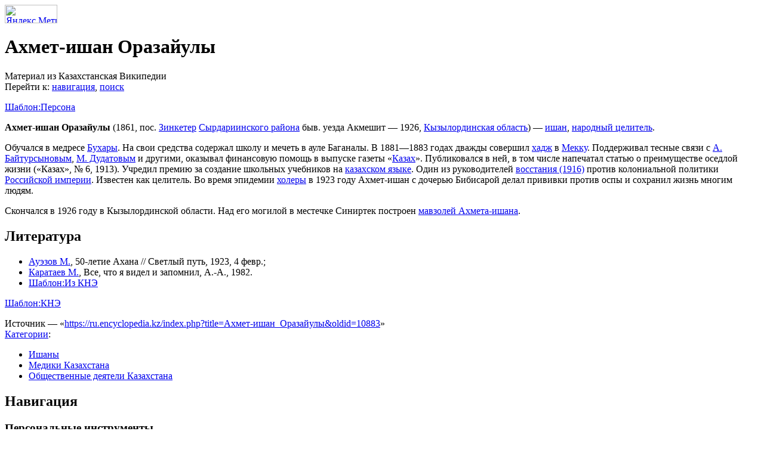

--- FILE ---
content_type: text/html; charset=UTF-8
request_url: http://ru.encyclopedia.kz/index.php/%D0%90%D1%85%D0%BC%D0%B5%D1%82-%D0%B8%D1%88%D0%B0%D0%BD_%D0%9E%D1%80%D0%B0%D0%B7%D0%B0%D0%B9%D1%83%D0%BB%D1%8B
body_size: 7996
content:
<!-- Yandex.Metrika informer -->
<a href="https://metrika.yandex.ru/stat/?id=11691748&amp;from=informer"
target="_blank" rel="nofollow"><img src="https://informer.yandex.ru/informer/11691748/3_1_FFFFFFFF_EFEFEFFF_0_pageviews"
style="width:88px; height:31px; border:0;" alt="Яндекс.Метрика" title="Яндекс.Метрика: данные за сегодня (просмотры, визиты и уникальные посетители)" class="ym-advanced-informer" data-cid="11691748" data-lang="ru" /></a>
<!-- /Yandex.Metrika informer -->

<!-- Yandex.Metrika counter -->
<script type="text/javascript" >
   (function(m,e,t,r,i,k,a){m[i]=m[i]||function(){(m[i].a=m[i].a||[]).push(arguments)};
   m[i].l=1*new Date();
   for (var j = 0; j < document.scripts.length; j++) {if (document.scripts[j].src === r) { return; }}
   k=e.createElement(t),a=e.getElementsByTagName(t)[0],k.async=1,k.src=r,a.parentNode.insertBefore(k,a)})
   (window, document, "script", "https://mc.yandex.ru/metrika/tag.js", "ym");

   ym(11691748, "init", {
        clickmap:true,
        trackLinks:true,
        accurateTrackBounce:true
   });
</script>
<noscript><div><img src="https://mc.yandex.ru/watch/11691748" style="position:absolute; left:-9999px;" alt="" /></div></noscript>
<!-- /Yandex.Metrika counter -->
<!DOCTYPE html>
<html lang="ru" dir="ltr" class="client-nojs">
<head>
<meta charset="UTF-8" />
<title>Ахмет-ишан Оразайулы — Казахстанская Википедия</title>
<meta http-equiv="X-UA-Compatible" content="IE=EDGE" />
<meta name="generator" content="MediaWiki 1.23.3" />
<link rel="shortcut icon" href="/favicon.ico" />
<link rel="search" type="application/opensearchdescription+xml" href="/opensearch_desc.php" title="Казахстанская Википедия (ru)" />
<link rel="EditURI" type="application/rsd+xml" href="https://ru.encyclopedia.kz/api.php?action=rsd" />
<link rel="copyright" href="https://creativecommons.org/publicdomain/zero/1.0/" />
<link rel="alternate" type="application/atom+xml" title="Казахстанская Википедия — Atom-лента" href="/index.php?title=%D0%A1%D0%BB%D1%83%D0%B6%D0%B5%D0%B1%D0%BD%D0%B0%D1%8F:%D0%A1%D0%B2%D0%B5%D0%B6%D0%B8%D0%B5_%D0%BF%D1%80%D0%B0%D0%B2%D0%BA%D0%B8&amp;feed=atom" />
<link rel="stylesheet" href="https://ru.encyclopedia.kz/load.php?debug=false&amp;lang=ru&amp;modules=mediawiki.legacy.commonPrint%2Cshared%7Cmediawiki.skinning.interface%7Cmediawiki.ui.button%7Cskins.vector.styles&amp;only=styles&amp;skin=vector&amp;*" />
<meta name="ResourceLoaderDynamicStyles" content="" />
<style>a:lang(ar),a:lang(kk-arab),a:lang(mzn),a:lang(ps),a:lang(ur){text-decoration:none}
/* cache key: p-347598_enru:resourceloader:filter:minify-css:7:7ba2908214be2ac6dd92e76235978f22 */</style>
<script src="https://ru.encyclopedia.kz/load.php?debug=false&amp;lang=ru&amp;modules=startup&amp;only=scripts&amp;skin=vector&amp;*"></script>
<script>if(window.mw){
mw.config.set({"wgCanonicalNamespace":"","wgCanonicalSpecialPageName":false,"wgNamespaceNumber":0,"wgPageName":"Ахмет-ишан_Оразайулы","wgTitle":"Ахмет-ишан Оразайулы","wgCurRevisionId":10883,"wgRevisionId":10883,"wgArticleId":5435,"wgIsArticle":true,"wgIsRedirect":false,"wgAction":"view","wgUserName":null,"wgUserGroups":["*"],"wgCategories":["Ишаны","Медики Казахстана","Общественные деятели Казахстана"],"wgBreakFrames":false,"wgPageContentLanguage":"ru","wgPageContentModel":"wikitext","wgSeparatorTransformTable":[",\t."," \t,"],"wgDigitTransformTable":["",""],"wgDefaultDateFormat":"dmy","wgMonthNames":["","январь","февраль","март","апрель","май","июнь","июль","август","сентябрь","октябрь","ноябрь","декабрь"],"wgMonthNamesShort":["","янв","фев","мар","апр","май","июн","июл","авг","сен","окт","ноя","дек"],"wgRelevantPageName":"Ахмет-ишан_Оразайулы","wgIsProbablyEditable":false,"wgRestrictionEdit":[],"wgRestrictionMove":[]});
}</script><script>if(window.mw){
mw.loader.implement("user.options",function($,jQuery){mw.user.options.set({"ccmeonemails":0,"cols":80,"date":"default","diffonly":0,"disablemail":0,"editfont":"default","editondblclick":0,"editsectiononrightclick":0,"enotifminoredits":0,"enotifrevealaddr":0,"enotifusertalkpages":1,"enotifwatchlistpages":1,"extendwatchlist":0,"fancysig":0,"forceeditsummary":0,"gender":"unknown","hideminor":0,"hidepatrolled":0,"imagesize":2,"math":1,"minordefault":0,"newpageshidepatrolled":0,"nickname":"","norollbackdiff":0,"numberheadings":0,"previewonfirst":0,"previewontop":1,"rcdays":7,"rclimit":50,"rows":25,"showhiddencats":0,"shownumberswatching":1,"showtoolbar":1,"skin":"vector","stubthreshold":0,"thumbsize":2,"underline":2,"uselivepreview":0,"usenewrc":0,"watchcreations":1,"watchdefault":1,"watchdeletion":0,"watchlistdays":3,"watchlisthideanons":0,"watchlisthidebots":0,"watchlisthideliu":0,"watchlisthideminor":0,"watchlisthideown":0,"watchlisthidepatrolled":0,"watchmoves":0,"wllimit":250,
"useeditwarning":1,"prefershttps":1,"language":"ru","variant-gan":"gan","variant-iu":"iu","variant-kk":"kk","variant-ku":"ku","variant-shi":"shi","variant-sr":"sr","variant-tg":"tg","variant-uz":"uz","variant-zh":"zh","searchNs0":true,"searchNs1":false,"searchNs2":false,"searchNs3":false,"searchNs4":false,"searchNs5":false,"searchNs6":false,"searchNs7":false,"searchNs8":false,"searchNs9":false,"searchNs10":false,"searchNs11":false,"searchNs12":false,"searchNs13":false,"searchNs14":false,"searchNs15":false,"variant":"ru"});},{},{});mw.loader.implement("user.tokens",function($,jQuery){mw.user.tokens.set({"editToken":"+\\","patrolToken":false,"watchToken":false});},{},{});
/* cache key: p-347598_enru:resourceloader:filter:minify-js:7:723b108dc0bcda96fb0f68147894a04c */
}</script>
<script>if(window.mw){
mw.loader.load(["mediawiki.page.startup","mediawiki.legacy.wikibits","mediawiki.legacy.ajax","skins.vector.js"]);
}</script>
<!--[if lt IE 7]><style type="text/css">body{behavior:url("/skins/vector/csshover.min.htc")}</style><![endif]--></head>
<body class="mediawiki ltr sitedir-ltr ns-0 ns-subject page-Ахмет-ишан_Оразайулы skin-vector action-view vector-animateLayout">
		<div id="mw-page-base" class="noprint"></div>
		<div id="mw-head-base" class="noprint"></div>
		<div id="content" class="mw-body" role="main">
			<a id="top"></a>
			<div id="mw-js-message" style="display:none;"></div>
						<h1 id="firstHeading" class="firstHeading" lang="ru"><span dir="auto">Ахмет-ишан Оразайулы</span></h1>
						<div id="bodyContent">
								<div id="siteSub">Материал из Казахстанская Википедии</div>
								<div id="contentSub"></div>
												<div id="jump-to-nav" class="mw-jump">
					Перейти к:					<a href="#mw-navigation">навигация</a>, 					<a href="#p-search">поиск</a>
				</div>
				<div id="mw-content-text" lang="ru" dir="ltr" class="mw-content-ltr"><p><a href="/index.php?title=%D0%A8%D0%B0%D0%B1%D0%BB%D0%BE%D0%BD:%D0%9F%D0%B5%D1%80%D1%81%D0%BE%D0%BD%D0%B0&amp;action=edit&amp;redlink=1" class="new" title="Шаблон:Персона (страница не существует)">Шаблон:Персона</a>
</p><p><b>Ахмет-ишан Оразайулы </b>(1861, пос. <a href="/index.php?title=%D0%97%D0%B8%D0%BD%D0%BA%D0%B5%D1%82%D0%B5%D1%80&amp;action=edit&amp;redlink=1" class="new" title="Зинкетер (страница не существует)">Зинкетер</a> <a href="/index.php?title=%D0%A1%D1%8B%D1%80%D0%B4%D0%B0%D1%80%D1%8C%D0%B8%D0%BD%D1%81%D0%BA%D0%B8%D0%B9_%D1%80%D0%B0%D0%B9%D0%BE%D0%BD_(%D0%9A%D1%8B%D0%B7%D1%8B%D0%BB%D0%BE%D1%80%D0%B4%D0%B8%D0%BD%D1%81%D0%BA%D0%B0%D1%8F_%D0%BE%D0%B1%D0%BB%D0%B0%D1%81%D1%82%D1%8C)&amp;action=edit&amp;redlink=1" class="new" title="Сырдарьинский район (Кызылординская область) (страница не существует)">Сырдариинского района</a> быв. уезда Акмешит — 1926, <a href="/index.php?title=%D0%9A%D1%8B%D0%B7%D1%8B%D0%BB%D0%BE%D1%80%D0%B4%D0%B8%D0%BD%D1%81%D0%BA%D0%B0%D1%8F_%D0%BE%D0%B1%D0%BB%D0%B0%D1%81%D1%82%D1%8C&amp;action=edit&amp;redlink=1" class="new" title="Кызылординская область (страница не существует)">Кызылординская область</a>) — <a href="/index.php?title=%D0%98%D1%88%D0%B0%D0%BD&amp;action=edit&amp;redlink=1" class="new" title="Ишан (страница не существует)">ишан</a>, <a href="/index.php?title=%D0%9D%D0%B0%D1%80%D0%BE%D0%B4%D0%BD%D0%B0%D1%8F_%D0%BC%D0%B5%D0%B4%D0%B8%D1%86%D0%B8%D0%BD%D0%B0&amp;action=edit&amp;redlink=1" class="new" title="Народная медицина (страница не существует)">народный целитель</a>.
</p><p>Обучался в медресе <a href="/index.php?title=%D0%91%D1%83%D1%85%D0%B0%D1%80%D0%B0&amp;action=edit&amp;redlink=1" class="new" title="Бухара (страница не существует)">Бухары</a>. На свои средства содержал школу и мечеть в ауле Баганалы. В 1881—1883 годах дважды совершил <a href="/index.php?title=%D0%A5%D0%B0%D0%B4%D0%B6&amp;action=edit&amp;redlink=1" class="new" title="Хадж (страница не существует)">хадж</a> в <a href="/index.php?title=%D0%9C%D0%B5%D0%BA%D0%BA%D0%B0&amp;action=edit&amp;redlink=1" class="new" title="Мекка (страница не существует)">Мекку</a>. Поддерживал тесные связи с <a href="/index.php/%D0%91%D0%B0%D0%B9%D1%82%D1%83%D1%80%D1%81%D1%8B%D0%BD%D0%BE%D0%B2,_%D0%90%D1%85%D0%BC%D0%B5%D1%82" title="Байтурсынов, Ахмет">А. Байтурсыновым</a>, <a href="/index.php/%D0%94%D1%83%D0%BB%D0%B0%D1%82%D0%BE%D0%B2,_%D0%9C%D0%B8%D1%80%D0%B6%D0%B0%D0%BA%D0%B8%D0%BF" title="Дулатов, Миржакип">М. Дудатовым</a> и другими, оказывал финансовую помощь в выпуске газеты «<a href="/index.php?title=%D0%9A%D0%B0%D0%B7%D0%B0%D1%85_(%D0%B3%D0%B0%D0%B7%D0%B5%D1%82%D0%B0)&amp;action=edit&amp;redlink=1" class="new" title="Казах (газета) (страница не существует)">Казах</a>». Публиковался в ней, в том числе напечатал статью о преимуществе оседлой жизни («Казах», № 6, 1913). Учредил премию за создание школьных учебников на <a href="/index.php/%D0%9A%D0%B0%D0%B7%D0%B0%D1%85%D1%81%D0%BA%D0%B8%D0%B9_%D1%8F%D0%B7%D1%8B%D0%BA" title="Казахский язык">казахском языке</a>. Один из руководителей <a href="/index.php?title=%D0%A1%D1%80%D0%B5%D0%B4%D0%BD%D0%B5%D0%B0%D0%B7%D0%B8%D0%B0%D1%82%D1%81%D0%BA%D0%BE%D0%B5_%D0%B2%D0%BE%D1%81%D1%81%D1%82%D0%B0%D0%BD%D0%B8%D0%B5_1916_%D0%B3%D0%BE%D0%B4%D0%B0&amp;action=edit&amp;redlink=1" class="new" title="Среднеазиатское восстание 1916 года (страница не существует)">восстания (1916)</a> против колониальной политики <a href="/index.php?title=%D0%A0%D0%BE%D1%81%D1%81%D0%B8%D0%B9%D1%81%D0%BA%D0%B0%D1%8F_%D0%B8%D0%BC%D0%BF%D0%B5%D1%80%D0%B8%D1%8F&amp;action=edit&amp;redlink=1" class="new" title="Российская империя (страница не существует)">Российской империи</a>. Известен как целитель. Во время эпидемии <a href="/index.php?title=%D0%A5%D0%BE%D0%BB%D0%B5%D1%80%D0%B0&amp;action=edit&amp;redlink=1" class="new" title="Холера (страница не существует)">холеры</a> в 1923 году Ахмет-ишан с дочерью Бибисарой делал прививки против оспы и сохранил жизнь многим людям.
</p><p>Скончался в 1926 году в Кызылординской области. Над его могилой в местечке Синиртек построен <a href="/index.php?title=%D0%9C%D0%B0%D0%B2%D0%B7%D0%BE%D0%BB%D0%B5%D0%B9_%D0%90%D1%85%D0%BC%D0%B5%D1%82%D0%B0-%D0%B8%D1%88%D0%B0%D0%BD%D0%B0&amp;action=edit&amp;redlink=1" class="new" title="Мавзолей Ахмета-ишана (страница не существует)">мавзолей Ахмета-ишана</a>.
</p>
<h2><span class="mw-headline" id=".D0.9B.D0.B8.D1.82.D0.B5.D1.80.D0.B0.D1.82.D1.83.D1.80.D0.B0">Литература</span></h2>
<ul>
<li> <a href="/index.php/%D0%90%D1%83%D1%8D%D0%B7%D0%BE%D0%B2,_%D0%9C%D1%83%D1%85%D1%82%D0%B0%D1%80_%D0%9E%D0%BC%D0%B0%D1%80%D1%85%D0%B0%D0%BD%D0%BE%D0%B2%D0%B8%D1%87" title="Ауэзов, Мухтар Омарханович">Ауэзов М.</a>, 50-летие Ахана // Светлый путь, 1923, 4 февр.;
</li>
<li> <a href="/index.php/%D0%9A%D0%B0%D1%80%D0%B0%D1%82%D0%B0%D0%B5%D0%B2,_%D0%9C%D1%83%D1%85%D0%B0%D0%BC%D0%B5%D0%B4%D0%B6%D0%B0%D0%BD_%D0%9A%D0%BE%D0%B6%D0%B0%D1%81%D0%BF%D0%B0%D0%B5%D0%B2%D0%B8%D1%87" title="Каратаев, Мухамеджан Кожаспаевич">Каратаев М.</a>, Все, что я видел и запомнил, А.-А., 1982.
</li>
<li> <a href="/index.php?title=%D0%A8%D0%B0%D0%B1%D0%BB%D0%BE%D0%BD:%D0%98%D0%B7_%D0%9A%D0%9D%D0%AD&amp;action=edit&amp;redlink=1" class="new" title="Шаблон:Из КНЭ (страница не существует)">Шаблон:Из КНЭ</a>
</li>
</ul>
<p><a href="/index.php?title=%D0%A8%D0%B0%D0%B1%D0%BB%D0%BE%D0%BD:%D0%9A%D0%9D%D0%AD&amp;action=edit&amp;redlink=1" class="new" title="Шаблон:КНЭ (страница не существует)">Шаблон:КНЭ</a>
</p>
<!-- 
NewPP limit report
CPU time usage: 0.009 seconds
Real time usage: 0.020 seconds
Preprocessor visited node count: 7/1000000
Preprocessor generated node count: 364/1000000
Post‐expand include size: 85/2097152 bytes
Template argument size: 0/2097152 bytes
Highest expansion depth: 2/40
Expensive parser function count: 0/100
-->

<!-- Saved in parser cache with key p-347598_enru:pcache:idhash:5435-0!*!0!*!*!*!* and timestamp 20260125061319 and revision id 10883
 -->
</div>								<div class="printfooter">
				Источник — «<a href="https://ru.encyclopedia.kz/index.php?title=Ахмет-ишан_Оразайулы&amp;oldid=10883">https://ru.encyclopedia.kz/index.php?title=Ахмет-ишан_Оразайулы&amp;oldid=10883</a>»				</div>
												<div id='catlinks' class='catlinks'><div id="mw-normal-catlinks" class="mw-normal-catlinks"><a href="/index.php/%D0%A1%D0%BB%D1%83%D0%B6%D0%B5%D0%B1%D0%BD%D0%B0%D1%8F:%D0%9A%D0%B0%D1%82%D0%B5%D0%B3%D0%BE%D1%80%D0%B8%D0%B8" title="Служебная:Категории">Категории</a>: <ul><li><a href="/index.php?title=%D0%9A%D0%B0%D1%82%D0%B5%D0%B3%D0%BE%D1%80%D0%B8%D1%8F:%D0%98%D1%88%D0%B0%D0%BD%D1%8B&amp;action=edit&amp;redlink=1" class="new" title="Категория:Ишаны (страница не существует)">Ишаны</a></li><li><a href="/index.php?title=%D0%9A%D0%B0%D1%82%D0%B5%D0%B3%D0%BE%D1%80%D0%B8%D1%8F:%D0%9C%D0%B5%D0%B4%D0%B8%D0%BA%D0%B8_%D0%9A%D0%B0%D0%B7%D0%B0%D1%85%D1%81%D1%82%D0%B0%D0%BD%D0%B0&amp;action=edit&amp;redlink=1" class="new" title="Категория:Медики Казахстана (страница не существует)">Медики Казахстана</a></li><li><a href="/index.php?title=%D0%9A%D0%B0%D1%82%D0%B5%D0%B3%D0%BE%D1%80%D0%B8%D1%8F:%D0%9E%D0%B1%D1%89%D0%B5%D1%81%D1%82%D0%B2%D0%B5%D0%BD%D0%BD%D1%8B%D0%B5_%D0%B4%D0%B5%D1%8F%D1%82%D0%B5%D0%BB%D0%B8_%D0%9A%D0%B0%D0%B7%D0%B0%D1%85%D1%81%D1%82%D0%B0%D0%BD%D0%B0&amp;action=edit&amp;redlink=1" class="new" title="Категория:Общественные деятели Казахстана (страница не существует)">Общественные деятели Казахстана</a></li></ul></div></div>												<div class="visualClear"></div>
							</div>
		</div>
		<div id="mw-navigation">
			<h2>Навигация</h2>
			<div id="mw-head">
				<div id="p-personal" role="navigation" class="" aria-labelledby="p-personal-label">
	<h3 id="p-personal-label">Персональные инструменты</h3>
	<ul>
<li id="pt-createaccount"><a href="/index.php?title=%D0%A1%D0%BB%D1%83%D0%B6%D0%B5%D0%B1%D0%BD%D0%B0%D1%8F:%D0%92%D1%85%D0%BE%D0%B4&amp;returnto=%D0%90%D1%85%D0%BC%D0%B5%D1%82-%D0%B8%D1%88%D0%B0%D0%BD+%D0%9E%D1%80%D0%B0%D0%B7%D0%B0%D0%B9%D1%83%D0%BB%D1%8B&amp;type=signup">Создать учётную запись</a></li><li id="pt-login"><a href="/index.php?title=%D0%A1%D0%BB%D1%83%D0%B6%D0%B5%D0%B1%D0%BD%D0%B0%D1%8F:%D0%92%D1%85%D0%BE%D0%B4&amp;returnto=%D0%90%D1%85%D0%BC%D0%B5%D1%82-%D0%B8%D1%88%D0%B0%D0%BD+%D0%9E%D1%80%D0%B0%D0%B7%D0%B0%D0%B9%D1%83%D0%BB%D1%8B" title="Здесь можно зарегистрироваться в системе, но это необязательно. [o]" accesskey="o">Войти</a></li>	</ul>
</div>
				<div id="left-navigation">
					<div id="p-namespaces" role="navigation" class="vectorTabs" aria-labelledby="p-namespaces-label">
	<h3 id="p-namespaces-label">Пространства имён</h3>
	<ul>
					<li  id="ca-nstab-main" class="selected"><span><a href="/index.php/%D0%90%D1%85%D0%BC%D0%B5%D1%82-%D0%B8%D1%88%D0%B0%D0%BD_%D0%9E%D1%80%D0%B0%D0%B7%D0%B0%D0%B9%D1%83%D0%BB%D1%8B"  title="Просмотр основной страницы [c]" accesskey="c">Статья</a></span></li>
					<li  id="ca-talk" class="new"><span><a href="/index.php?title=%D0%9E%D0%B1%D1%81%D1%83%D0%B6%D0%B4%D0%B5%D0%BD%D0%B8%D0%B5:%D0%90%D1%85%D0%BC%D0%B5%D1%82-%D0%B8%D1%88%D0%B0%D0%BD_%D0%9E%D1%80%D0%B0%D0%B7%D0%B0%D0%B9%D1%83%D0%BB%D1%8B&amp;action=edit&amp;redlink=1"  title="Обсуждение основной страницы [t]" accesskey="t">Обсуждение</a></span></li>
			</ul>
</div>
<div id="p-variants" role="navigation" class="vectorMenu emptyPortlet" aria-labelledby="p-variants-label">
	<h3 id="mw-vector-current-variant">
		</h3>
	<h3 id="p-variants-label"><span>Варианты</span><a href="#"></a></h3>
	<div class="menu">
		<ul>
					</ul>
	</div>
</div>
				</div>
				<div id="right-navigation">
					<div id="p-views" role="navigation" class="vectorTabs" aria-labelledby="p-views-label">
	<h3 id="p-views-label">Просмотры</h3>
	<ul>
					<li id="ca-view" class="selected"><span><a href="/index.php/%D0%90%D1%85%D0%BC%D0%B5%D1%82-%D0%B8%D1%88%D0%B0%D0%BD_%D0%9E%D1%80%D0%B0%D0%B7%D0%B0%D0%B9%D1%83%D0%BB%D1%8B" >Читать</a></span></li>
					<li id="ca-viewsource"><span><a href="/index.php?title=%D0%90%D1%85%D0%BC%D0%B5%D1%82-%D0%B8%D1%88%D0%B0%D0%BD_%D0%9E%D1%80%D0%B0%D0%B7%D0%B0%D0%B9%D1%83%D0%BB%D1%8B&amp;action=edit"  title="Эта страница защищена от изменений, но вы можете посмотреть и скопировать её исходный текст [e]" accesskey="e">Просмотр</a></span></li>
					<li id="ca-history" class="collapsible"><span><a href="/index.php?title=%D0%90%D1%85%D0%BC%D0%B5%D1%82-%D0%B8%D1%88%D0%B0%D0%BD_%D0%9E%D1%80%D0%B0%D0%B7%D0%B0%D0%B9%D1%83%D0%BB%D1%8B&amp;action=history"  title="Журнал изменений страницы [h]" accesskey="h">История</a></span></li>
			</ul>
</div>
<div id="p-cactions" role="navigation" class="vectorMenu emptyPortlet" aria-labelledby="p-cactions-label">
	<h3 id="p-cactions-label"><span>Действия</span><a href="#"></a></h3>
	<div class="menu">
		<ul>
					</ul>
	</div>
</div>
<div id="p-search" role="search">
	<h3><label for="searchInput">Поиск</label></h3>
	<form action="/index.php" id="searchform">
					<div id="simpleSearch">
					<input type="search" name="search" placeholder="Поиск" title="Искать в Казахстанская Википедии [f]" accesskey="f" id="searchInput" /><input type="hidden" value="Служебная:Поиск" name="title" /><input type="submit" name="fulltext" value="Найти" title="Найти страницы, содержащие указанный текст" id="mw-searchButton" class="searchButton mw-fallbackSearchButton" /><input type="submit" name="go" value="Перейти" title="Перейти к странице, имеющей в точности такое название" id="searchButton" class="searchButton" />		</div>
	</form>
</div>
				</div>
			</div>
			<div id="mw-panel">
					<div id="p-logo" role="banner"><a style="background-image: url(/skins/common/images/wiki.png);" href="/index.php/%D0%97%D0%B0%D0%B3%D0%BB%D0%B0%D0%B2%D0%BD%D0%B0%D1%8F_%D1%81%D1%82%D1%80%D0%B0%D0%BD%D0%B8%D1%86%D0%B0"  title="Перейти на заглавную страницу"></a></div>
				<div class="portal" role="navigation" id='p-navigation' aria-labelledby='p-navigation-label'>
	<h3 id='p-navigation-label'>Навигация</h3>
	<div class="body">
		<ul>
			<li id="n-mainpage-description"><a href="/index.php/%D0%97%D0%B0%D0%B3%D0%BB%D0%B0%D0%B2%D0%BD%D0%B0%D1%8F_%D1%81%D1%82%D1%80%D0%B0%D0%BD%D0%B8%D1%86%D0%B0" title="Перейти на заглавную страницу [z]" accesskey="z">Заглавная страница</a></li>
			<li id="n-recentchanges"><a href="/index.php/%D0%A1%D0%BB%D1%83%D0%B6%D0%B5%D0%B1%D0%BD%D0%B0%D1%8F:%D0%A1%D0%B2%D0%B5%D0%B6%D0%B8%D0%B5_%D0%BF%D1%80%D0%B0%D0%B2%D0%BA%D0%B8" title="Список последних изменений [r]" accesskey="r">Свежие правки</a></li>
			<li id="n-randompage"><a href="/index.php/%D0%A1%D0%BB%D1%83%D0%B6%D0%B5%D0%B1%D0%BD%D0%B0%D1%8F:%D0%A1%D0%BB%D1%83%D1%87%D0%B0%D0%B9%D0%BD%D0%B0%D1%8F_%D1%81%D1%82%D1%80%D0%B0%D0%BD%D0%B8%D1%86%D0%B0" title="Посмотреть случайно выбранную страницу [x]" accesskey="x">Случайная статья</a></li>
			<li id="n-help"><a href="https://www.mediawiki.org/wiki/Special:MyLanguage/Help:Contents" title="Место, где можно получить справку">Справка</a></li>
		</ul>
	</div>
</div>
<div class="portal" role="navigation" id='p-tb' aria-labelledby='p-tb-label'>
	<h3 id='p-tb-label'>Инструменты</h3>
	<div class="body">
		<ul>
			<li id="t-whatlinkshere"><a href="/index.php/%D0%A1%D0%BB%D1%83%D0%B6%D0%B5%D0%B1%D0%BD%D0%B0%D1%8F:%D0%A1%D1%81%D1%8B%D0%BB%D0%BA%D0%B8_%D1%81%D1%8E%D0%B4%D0%B0/%D0%90%D1%85%D0%BC%D0%B5%D1%82-%D0%B8%D1%88%D0%B0%D0%BD_%D0%9E%D1%80%D0%B0%D0%B7%D0%B0%D0%B9%D1%83%D0%BB%D1%8B" title="Список всех страниц, ссылающихся на данную [j]" accesskey="j">Ссылки сюда</a></li>
			<li id="t-recentchangeslinked"><a href="/index.php/%D0%A1%D0%BB%D1%83%D0%B6%D0%B5%D0%B1%D0%BD%D0%B0%D1%8F:%D0%A1%D0%B2%D1%8F%D0%B7%D0%B0%D0%BD%D0%BD%D1%8B%D0%B5_%D0%BF%D1%80%D0%B0%D0%B2%D0%BA%D0%B8/%D0%90%D1%85%D0%BC%D0%B5%D1%82-%D0%B8%D1%88%D0%B0%D0%BD_%D0%9E%D1%80%D0%B0%D0%B7%D0%B0%D0%B9%D1%83%D0%BB%D1%8B" title="Последние изменения в страницах, на которые ссылается эта страница [k]" accesskey="k">Связанные правки</a></li>
			<li id="t-specialpages"><a href="/index.php/%D0%A1%D0%BB%D1%83%D0%B6%D0%B5%D0%B1%D0%BD%D0%B0%D1%8F:%D0%A1%D0%BF%D0%B5%D1%86%D1%81%D1%82%D1%80%D0%B0%D0%BD%D0%B8%D1%86%D1%8B" title="Список служебных страниц [q]" accesskey="q">Спецстраницы</a></li>
			<li id="t-print"><a href="/index.php?title=%D0%90%D1%85%D0%BC%D0%B5%D1%82-%D0%B8%D1%88%D0%B0%D0%BD_%D0%9E%D1%80%D0%B0%D0%B7%D0%B0%D0%B9%D1%83%D0%BB%D1%8B&amp;printable=yes" rel="alternate" title="Версия этой страницы для печати [p]" accesskey="p">Версия для печати</a></li>
			<li id="t-permalink"><a href="/index.php?title=%D0%90%D1%85%D0%BC%D0%B5%D1%82-%D0%B8%D1%88%D0%B0%D0%BD_%D0%9E%D1%80%D0%B0%D0%B7%D0%B0%D0%B9%D1%83%D0%BB%D1%8B&amp;oldid=10883" title="Постоянная ссылка на эту версию страницы">Постоянная ссылка</a></li>
			<li id="t-info"><a href="/index.php?title=%D0%90%D1%85%D0%BC%D0%B5%D1%82-%D0%B8%D1%88%D0%B0%D0%BD_%D0%9E%D1%80%D0%B0%D0%B7%D0%B0%D0%B9%D1%83%D0%BB%D1%8B&amp;action=info">Сведения о странице</a></li>
		</ul>
	</div>
</div>
			</div>
		</div>
		<div id="footer" role="contentinfo">
							<ul id="footer-info">
											<li id="footer-info-lastmod"> Последнее изменение этой страницы: 01:20, 25 апреля 2025.</li>
											<li id="footer-info-viewcount">К этой странице обращались 144 раза.</li>
											<li id="footer-info-copyright">Содержимое доступно по лицензии <a class="external" rel="nofollow" href="https://creativecommons.org/publicdomain/zero/1.0/">Creative Commons Zero (общественное достояние)</a> (если не указано иное).</li>
									</ul>
							<ul id="footer-places">
											<li id="footer-places-privacy"><a href="/index.php/%D0%9A%D0%B0%D0%B7%D0%B0%D1%85%D1%81%D1%82%D0%B0%D0%BD%D1%81%D0%BA%D0%B0%D1%8F_%D0%92%D0%B8%D0%BA%D0%B8%D0%BF%D0%B5%D0%B4%D0%B8%D1%8F:%D0%9F%D0%BE%D0%BB%D0%B8%D1%82%D0%B8%D0%BA%D0%B0_%D0%BA%D0%BE%D0%BD%D1%84%D0%B8%D0%B4%D0%B5%D0%BD%D1%86%D0%B8%D0%B0%D0%BB%D1%8C%D0%BD%D0%BE%D1%81%D1%82%D0%B8" title="Казахстанская Википедия:Политика конфиденциальности">Политика конфиденциальности</a></li>
											<li id="footer-places-about"><a href="/index.php/%D0%9A%D0%B0%D0%B7%D0%B0%D1%85%D1%81%D1%82%D0%B0%D0%BD%D1%81%D0%BA%D0%B0%D1%8F_%D0%92%D0%B8%D0%BA%D0%B8%D0%BF%D0%B5%D0%B4%D0%B8%D1%8F:%D0%9E%D0%BF%D0%B8%D1%81%D0%B0%D0%BD%D0%B8%D0%B5" title="Казахстанская Википедия:Описание">Описание Казахстанская Википедии</a></li>
											<li id="footer-places-disclaimer"><a href="/index.php/%D0%9A%D0%B0%D0%B7%D0%B0%D1%85%D1%81%D1%82%D0%B0%D0%BD%D1%81%D0%BA%D0%B0%D1%8F_%D0%92%D0%B8%D0%BA%D0%B8%D0%BF%D0%B5%D0%B4%D0%B8%D1%8F:%D0%9E%D1%82%D0%BA%D0%B0%D0%B7_%D0%BE%D1%82_%D0%BE%D1%82%D0%B2%D0%B5%D1%82%D1%81%D1%82%D0%B2%D0%B5%D0%BD%D0%BD%D0%BE%D1%81%D1%82%D0%B8" title="Казахстанская Википедия:Отказ от ответственности">Отказ от ответственности</a></li>
									</ul>
										<ul id="footer-icons" class="noprint">
					<li id="footer-copyrightico">
						<a href="https://creativecommons.org/publicdomain/zero/1.0/"><img src="/skins/common/images/cc-0.png" alt="Creative Commons Zero (общественное достояние)" width="88" height="31" /></a>
					</li>
					<li id="footer-poweredbyico">
						<a href="//www.mediawiki.org/"><img src="/skins/common/images/poweredby_mediawiki_88x31.png" alt="Powered by MediaWiki" width="88" height="31" /></a>
					</li>
				</ul>
						<div style="clear:both"></div>
		</div>
		<script>/*<![CDATA[*/window.jQuery && jQuery.ready();/*]]>*/</script><script>if(window.mw){
mw.loader.state({"site":"ready","user":"ready","user.groups":"ready"});
}</script>
<script>if(window.mw){
mw.loader.load(["mediawiki.action.view.postEdit","mediawiki.user","mediawiki.hidpi","mediawiki.page.ready","mediawiki.searchSuggest","skins.vector.collapsibleNav"],null,true);
}</script>
<script>if(window.mw){
mw.config.set({"wgBackendResponseTime":189});
}</script>
	</body>
</html>
